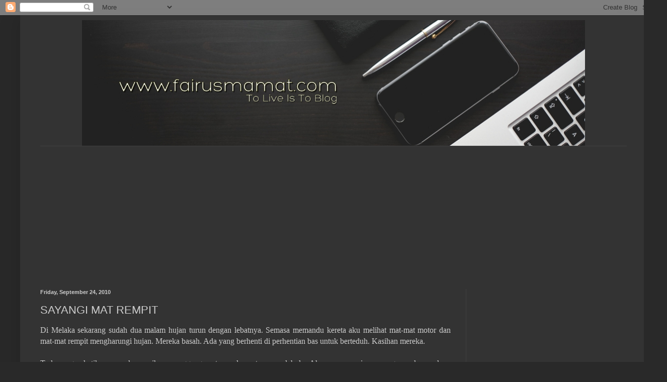

--- FILE ---
content_type: text/html; charset=UTF-8
request_url: https://www.fairusmamat.com/b/stats?style=WHITE_TRANSPARENT&timeRange=ALL_TIME&token=APq4FmB63F8HssvQrQPpR8WrBLUqT5ip2wzpemyY__dDXHUw4kX7MsCn90tRw84fd7Ny58I5GQcvYIfnNV6WbuPVKNsrdd8v5A
body_size: 48
content:
{"total":2653516,"sparklineOptions":{"backgroundColor":{"fillOpacity":0.1,"fill":"#ffffff"},"series":[{"areaOpacity":0.3,"color":"#fff"}]},"sparklineData":[[0,20],[1,14],[2,29],[3,15],[4,20],[5,16],[6,22],[7,33],[8,28],[9,33],[10,59],[11,68],[12,38],[13,42],[14,74],[15,56],[16,89],[17,56],[18,55],[19,55],[20,62],[21,50],[22,95],[23,100],[24,68],[25,33],[26,30],[27,26],[28,17],[29,18]],"nextTickMs":189473}

--- FILE ---
content_type: text/html; charset=utf-8
request_url: https://www.google.com/recaptcha/api2/aframe
body_size: 266
content:
<!DOCTYPE HTML><html><head><meta http-equiv="content-type" content="text/html; charset=UTF-8"></head><body><script nonce="GGPsWD6yo6aKoNvySxBTcg">/** Anti-fraud and anti-abuse applications only. See google.com/recaptcha */ try{var clients={'sodar':'https://pagead2.googlesyndication.com/pagead/sodar?'};window.addEventListener("message",function(a){try{if(a.source===window.parent){var b=JSON.parse(a.data);var c=clients[b['id']];if(c){var d=document.createElement('img');d.src=c+b['params']+'&rc='+(localStorage.getItem("rc::a")?sessionStorage.getItem("rc::b"):"");window.document.body.appendChild(d);sessionStorage.setItem("rc::e",parseInt(sessionStorage.getItem("rc::e")||0)+1);localStorage.setItem("rc::h",'1769027111838');}}}catch(b){}});window.parent.postMessage("_grecaptcha_ready", "*");}catch(b){}</script></body></html>